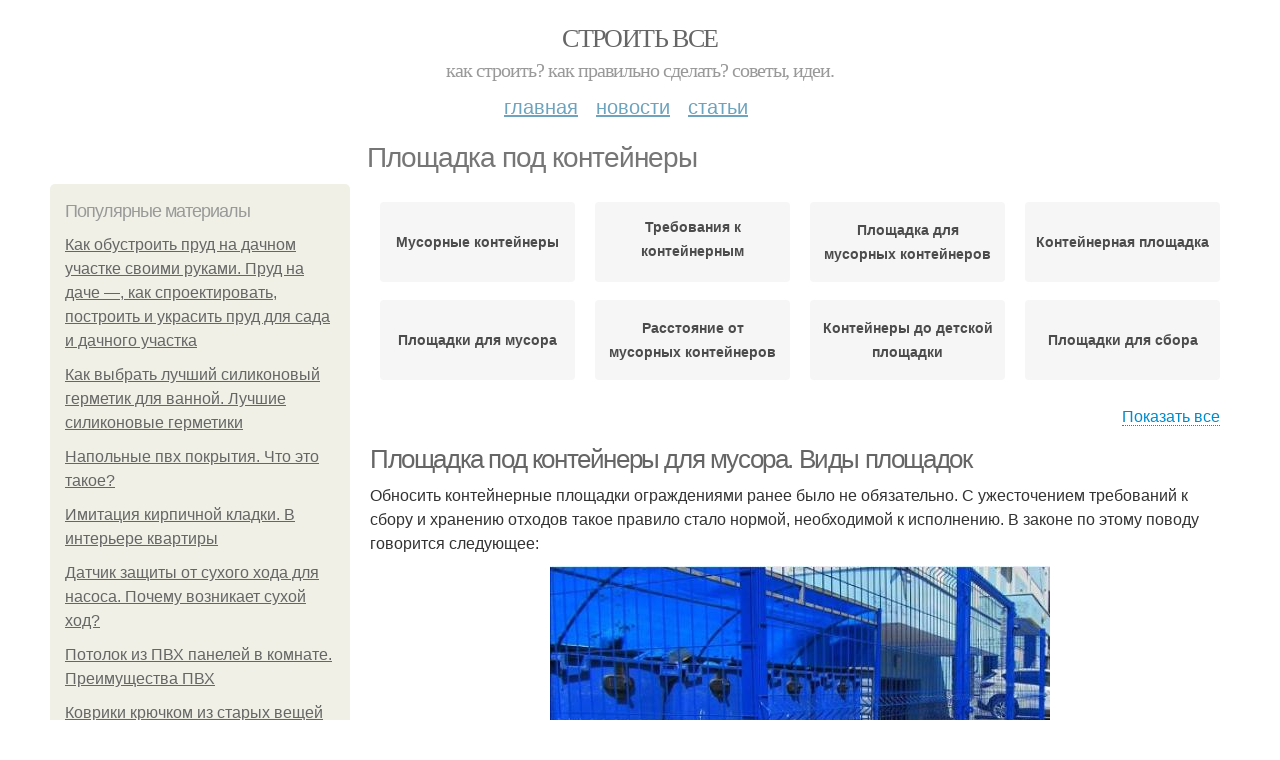

--- FILE ---
content_type: text/html; charset=utf-8
request_url: https://stroyvsepodryad.info/ploshchadka-pod-konteynery
body_size: 16520
content:
<!DOCTYPE html PUBLIC "-//W3C//DTD XHTML+RDFa 1.0//EN"
  "http://www.w3.org/MarkUp/DTD/xhtml-rdfa-1.dtd">
<html xmlns="http://www.w3.org/1999/xhtml" xml:lang="ru" version="XHTML+RDFa 1.0" dir="ltr"
  xmlns:content="http://purl.org/rss/1.0/modules/content/"
  xmlns:dc="http://purl.org/dc/terms/"
  xmlns:foaf="http://xmlns.com/foaf/0.1/"
  xmlns:og="http://ogp.me/ns#"
  xmlns:rdfs="http://www.w3.org/2000/01/rdf-schema#"
  xmlns:sioc="http://rdfs.org/sioc/ns#"
  xmlns:sioct="http://rdfs.org/sioc/types#"
  xmlns:skos="http://www.w3.org/2004/02/skos/core#"
  xmlns:xsd="http://www.w3.org/2001/XMLSchema#">
<head profile="http://www.w3.org/1999/xhtml/vocab">
  <meta http-equiv="Content-Type" content="text/html; charset=utf-8" />
<meta name="Generator" content="Drupal 7 (http://drupal.org)" />
<link rel="alternate" type="application/rss+xml" title="RSS - Площадка под контейнеры" href="https://stroyvsepodryad.info/taxonomy/term/6895/feed" />
<link rel="canonical" href="/ploshchadka-pod-konteynery" />
<link rel="shortlink" href="/taxonomy/term/6895" />
<meta property="description" content="Площадка под контейнеры. Площадка под контейнеры для мусора. Виды площадок" />
<meta about="/ploshchadka-pod-konteynery" typeof="skos:Concept" property="rdfs:label skos:prefLabel" content="Площадка под контейнеры" />
<meta name="viewport" content="width=device-width, initial-scale=1, maximum-scale=1, minimum-scale=1, user-scalable=no" />
  <title>Площадка под контейнеры | Строить все</title>
    
  <link type="text/css" rel="stylesheet" href="https://stroyvsepodryad.info/sites/default/files/css/css_pbm0lsQQJ7A7WCCIMgxLho6mI_kBNgznNUWmTWcnfoE.css" media="all" />
<link type="text/css" rel="stylesheet" href="https://stroyvsepodryad.info/sites/default/files/css/css_uGbAYUquy_hLL8-4YI1pUCShW2j1u-tewieW2F4S-ks.css" media="all" />
<link type="text/css" rel="stylesheet" href="https://stroyvsepodryad.info/sites/default/files/css/css_AK7pOwvoGKo7KAdPeyO7vi8lk2hYd9Tl8Rg7d_fs8bA.css" media="all" />
<link type="text/css" rel="stylesheet" href="https://stroyvsepodryad.info/sites/default/files/css/css_GnSJnJwZpw5x8LPEvbMVTFYD0dbqyST8I0Lgjf3XhEQ.css" media="all" />

<!--[if (lt IE 9)&(!IEMobile)]>
<link type="text/css" rel="stylesheet" href="https://stroyvsepodryad.info/sites/default/files/css/css_Y9H6ZgM8S7Ph_p29B_KBaxq9EQqC8xn0-GAMjkgcgSA.css" media="all" />
<![endif]-->

<!--[if gte IE 9]><!-->
<link type="text/css" rel="stylesheet" href="https://stroyvsepodryad.info/sites/default/files/css/css_Qrfa32N2WsVZ27_5JZfEfrFlTHWWyJ9kmqxW78UW0AQ.css" media="all" />
<!--<![endif]-->
  
        
      
      
      
        
      
    
    
    
      
  
</head>
<body class="html not-front not-logged-in page-taxonomy page-taxonomy-term page-taxonomy-term- page-taxonomy-term-6895 context-ploshchadka-pod-konteynery" itemscope itemtype="http://schema.org/WebPage">
  <div id="fb-root"></div>
    <div class="page clearfix" id="page">
      <header id="section-header" class="section section-header">
  <div id="zone-user-wrapper" class="zone-wrapper zone-user-wrapper clearfix">  
  <div id="zone-user" class="zone zone-user clearfix container-12">
    <div class="grid-8 region region-user-first" id="region-user-first">
  <div class="region-inner region-user-first-inner">
    <div class="block block-block block-2 block-block-2 odd block-without-title" id="block-block-2">
  <div class="block-inner clearfix">
                
    <div class="content clearfix">
      <!-- Yandex.Metrika counter -->
<script type="text/javascript" >
   (function(m,e,t,r,i,k,a){m[i]=m[i]||function(){(m[i].a=m[i].a||[]).push(arguments)};
   m[i].l=1*new Date();k=e.createElement(t),a=e.getElementsByTagName(t)[0],k.async=1,k.src=r,a.parentNode.insertBefore(k,a)})
   (window, document, "script", "https://cdn.jsdelivr.net/npm/yandex-metrica-watch/tag.js", "ym");

   ym(85483057, "init", {
        clickmap:true,
        trackLinks:true,
        accurateTrackBounce:true
   });
</script>
<noscript><div><img src="https://mc.yandex.ru/watch/85483057" style="position:absolute; left:-9999px;" alt="" /></div></noscript>
<!-- /Yandex.Metrika counter -->    </div>
  </div>
</div>  </div>
</div>  </div>
</div><div id="zone-branding-wrapper" class="zone-wrapper zone-branding-wrapper clearfix">  
  <div id="zone-branding" class="zone zone-branding clearfix container-12">
    <div class="grid-12 region region-branding" id="region-branding">
  <div class="region-inner region-branding-inner">
        <div class="branding-data clearfix">
                        <hgroup class="site-name-slogan">        
                                <h2 class="site-name"><a href="/" title="Главная">Строить все</a></h2>
                                        <h6 class="site-slogan">Как строить? Как правильно сделать? Советы, идеи.</h6>
              </hgroup>
          </div>
          </div>
</div>  </div>
</div><div id="zone-menu-wrapper" class="zone-wrapper zone-menu-wrapper clearfix">  
  <div id="zone-menu" class="zone zone-menu clearfix container-12">
    <div class="grid-12 region region-menu" id="region-menu">
  <div class="region-inner region-menu-inner">
        <nav class="navigation">
      <h2 class="element-invisible">Main menu</h2><ul id="main-menu" class="links inline clearfix main-menu"><li class="menu-668 first"><a href="/">Главная</a></li><li class="menu-669"><a href="/novosti">Новости</a></li><li class="menu-670 last"><a href="/stati">Статьи</a></li></ul>          </nav>
          </div>
</div>
  </div>
</div></header>    
      <section id="section-content" class="section section-content">
  <div id="zone-content-wrapper" class="zone-wrapper zone-content-wrapper clearfix">  
  <div id="zone-content" class="zone zone-content clearfix container-12">    
          <div id="breadcrumb" class="grid-12" itemscope itemtype="https://schema.org/BreadcrumbList" ><span itemprop="itemListElement" itemscope itemtype="https://schema.org/ListItem"><a href="/" itemprop="item"><span itemprop="name">Главная</span>
            <meta itemprop="position" content="1" /></a></span> » <span itemprop="itemListElement" itemscope itemtype="https://schema.org/ListItem"><span itemprop="item"><span itemprop="name">Площадка под контейнеры</span>
            <meta itemprop="position" content="2" /></span></span></div>
        
          
        <h1 class="title" id="page-title">Площадка под контейнеры</h1>
          
    <aside class="grid-3 region region-sidebar-first" id="region-sidebar-first">
  <div class="region-inner region-sidebar-first-inner">
    <section class="block block-mainsitesettings block-mainsitesettings-popular block-mainsitesettings-mainsitesettings-popular odd" id="block-mainsitesettings-mainsitesettings-popular">
  <div class="block-inner clearfix">
              <h2 class="block-title">Популярные материалы</h2>
            
    <div class="content clearfix">
      <div class="item-list"><h3>Today's:</h3><ul><li class="first"><a href="/stati/kak-obustroit-prud-na-dachnom-uchastke-svoimi-rukami-prud-na-dache-kak-sproektirovat-postroit">Как обустроить пруд на дачном участке своими руками. Пруд на даче —, как спроектировать, построить и украсить пруд для сада и дачного участка</a></li><li><a href="/novosti/kak-vybrat-luchshiy-silikonovyy-germetik-dlya-vannoy-luchshie-silikonovye-germetiki">Как выбрать лучший силиконовый герметик для ванной. Лучшие силиконовые герметики</a></li><li><a href="/stati/napolnye-pvh-pokrytiya-chto-eto-takoe">Напольные пвх покрытия. Что это такое?</a></li><li><a href="/stati/imitaciya-kirpichnoy-kladki-v-interere-kvartiry">Имитация кирпичной кладки. В интерьере квартиры</a></li><li><a href="/novosti/datchik-zashchity-ot-suhogo-hoda-dlya-nasosa-pochemu-voznikaet-suhoy-hod">Датчик защиты от сухого хода для насоса. Почему возникает сухой ход?</a></li><li><a href="/novosti/potolok-iz-pvh-paneley-v-komnate-preimushchestva-pvh">Потолок из ПВХ панелей в комнате. Преимущества ПВХ</a></li><li class="last"><a href="/stati/kovriki-kryuchkom-iz-staryh-veshchey-dlya-nachinayushchih-poshagovaya-instrukciya-12">Коврики крючком из старых вещей для начинающих пошаговая инструкция. 12 необычных идей, как сделать коврики из старых вещей</a></li></ul></div><br />    </div>
  </div>
</section>  </div>
</aside><div class="grid-9 region region-content" id="region-content">
  <div class="region-inner region-content-inner">
    <a id="main-content"></a>
    
                <div class="block block-system block-main block-system-main odd block-without-title" id="block-system-main">
  <div class="block-inner clearfix">
                
    <div class="content clearfix">
      <div id="related_terms"><ul class="related_terms_ul"><li class="related_term_item"><a href="/musornye-konteynery">Мусорные контейнеры</a></li><li class="related_term_item"><a href="/trebovaniya-k-konteynernym-ploshchadkam">Требования к контейнерным площадкам</a></li><li class="related_term_item"><a href="/ploshchadka-dlya-musornyh-konteynerov">Площадка для мусорных контейнеров</a></li><li class="related_term_item"><a href="/konteynernaya-ploshchadka">Контейнерная площадка</a></li><li class="related_term_item"><a href="/ploshchadki-dlya-musora">Площадки для мусора</a></li><li class="related_term_item"><a href="/rasstoyanie-ot-musornyh-konteynerov">Расстояние от мусорных контейнеров</a></li><li class="related_term_item"><a href="/konteynery-do-detskoy-ploshchadki">Контейнеры до детской площадки</a></li><li class="related_term_item"><a href="/ploshchadki-dlya-sbora">Площадки для сбора</a></li><li class="related_term_item"><a href="/betonnaya-ploshchadka">Бетонная площадка</a></li><li class="related_term_item"><a href="/ploshchadka-pod-musornye-konteynery">Площадка под мусорные контейнеры</a></li><li class="related_term_item"><a href="/ploshchadka-dlya-musora">Площадка для мусора</a></li><li class="related_term_item"><a href="/konteynernye-ploshchadki">Контейнерные площадки</a></li></ul><div class="navi">
                            <span class="open" style="display: inline;">Показать все</span>
                            <span class="close" style="display: none;">Свернуть</span>
                        </div></div><div class="term-listing-heading"><div id="taxonomy-term-6895" class="taxonomy-term vocabulary-sub-categorys">

  
  <div class="content">
      </div>

</div>
</div><div about="/novosti/ploshchadka-pod-konteynery-dlya-musora-vidy-ploshchadok" typeof="sioc:Item foaf:Document" class="node node-content node-promoted node-teaser node-published node-not-sticky author-root odd clearfix" id="node-content-6371">
          <div>
    <div class="article-created">01.05.2022 в 12:17</div>
    <h2 property="dc:title" datatype="" class="node-title"><a href="/novosti/ploshchadka-pod-konteynery-dlya-musora-vidy-ploshchadok" title="Площадка под контейнеры для мусора. Виды площадок">Площадка под контейнеры для мусора. Виды площадок</a></h2>
  </div>
        
  
  <div class="content clearfix">
    <div class="field field-name-body field-type-text-with-summary field-label-hidden"><div class="field-items"><div class="field-item even" property="content:encoded"><p>Обносить контейнерные площадки ограждениями ранее было не обязательно. С ужесточением требований к сбору и хранению отходов такое правило стало нормой, необходимой к исполнению. В законе по этому поводу говорится следующее:</p><a href="/novosti/ploshchadka-pod-konteynery-dlya-musora-vidy-ploshchadok" title="Площадка под контейнеры для мусора. Виды площадок" ><img src="https://stroyvsepodryad.info/sites/default/files/i/stroyvsepodryad.info/12022/0-5/272d9b6bb1f1.jpg"></a></div></div></div>  </div>
  
  <div class="clearfix">
                <div class="links node-links clearfix"><ul class="links inline"><li class="node-readmore first last"><a href="/novosti/ploshchadka-pod-konteynery-dlya-musora-vidy-ploshchadok" rel="tag" title="Площадка под контейнеры для мусора. Виды площадок">Читать дальше →</a></li></ul></div>
          
      
        
  
    
  </div>
</div>




<div id="related_nodes_title">Вас может заинтересовать</div><div about="/novosti/ploshchadka-dlya-konteynerov-tbo-trebovaniya-sanpin-k-konteynernym-ploshchadkam-dlya-musora" typeof="sioc:Item foaf:Document" class="node node-content node-promoted node-teaser node-published node-not-sticky author-root even clearfix" id="node-content-6658">
          <div>
    <div class="article-created">10.11.2022 в 17:04</div>
    <h2 property="dc:title" datatype="" class="node-title"><a href="/novosti/ploshchadka-dlya-konteynerov-tbo-trebovaniya-sanpin-k-konteynernym-ploshchadkam-dlya-musora" title="Площадка для контейнеров ТБО. Требования СанПиН к контейнерным площадкам для мусора">Площадка для контейнеров ТБО. Требования СанПиН к контейнерным площадкам для мусора</a></h2>
  </div>
        
  
  <div class="content clearfix">
    <div class="field field-name-body field-type-text-with-summary field-label-hidden"><div class="field-items"><div class="field-item even" property="content:encoded"><p>Согласно актам СанПиН утвержден ряд правил, которые выполняют при обустройстве нового участка для сбора отходов.</p><p>В них входят следующие положения:</p><a href="/novosti/ploshchadka-dlya-konteynerov-tbo-trebovaniya-sanpin-k-konteynernym-ploshchadkam-dlya-musora" title="Площадка для контейнеров ТБО. Требования СанПиН к контейнерным площадкам для мусора" ><img src="https://stroyvsepodryad.info/sites/default/files/i/stroyvsepodryad.info/31322/4-11/e6f4603b8390.jpg" alt="Площадка для контейнеров ТБО. Требования СанПиН к контейнерным площадкам для мусора"></a></div></div></div>  </div>
  
  <div class="clearfix">
                <div class="links node-links clearfix"><ul class="links inline"><li class="node-readmore first last"><a href="/novosti/ploshchadka-dlya-konteynerov-tbo-trebovaniya-sanpin-k-konteynernym-ploshchadkam-dlya-musora" rel="tag" title="Площадка для контейнеров ТБО. Требования СанПиН к контейнерным площадкам для мусора">Читать дальше →</a></li></ul></div>
          
      
        
  
    
  </div>
</div>




<div about="/novosti/konteynery-dlya-tko-vidy-i-tipy-musornyh-konteynerov-v-rossii" typeof="sioc:Item foaf:Document" class="node node-content node-promoted node-teaser node-published node-not-sticky author-root odd clearfix" id="node-content-6628">
          <div>
    <div class="article-created">09.10.2022 в 11:15</div>
    <h2 property="dc:title" datatype="" class="node-title"><a href="/novosti/konteynery-dlya-tko-vidy-i-tipy-musornyh-konteynerov-v-rossii" title="Контейнеры для тко. Виды и типы мусорных контейнеров в России">Контейнеры для тко. Виды и типы мусорных контейнеров в России</a></h2>
  </div>
        
  
  <div class="content clearfix">
    <div class="field field-name-body field-type-text-with-summary field-label-hidden"><div class="field-items"><div class="field-item even" property="content:encoded"><p>В России используется несколько видов мусорных контейнеров для твердых коммунальных отходов (ТКО). Контейнеры различаются между собой по объему, по цвету, по конструкции и предназначению. Каждый вид баков для мусора выполняет определенную функцию.</p> Классификация мусорных контейнеров <p>Все использующиеся в России виды контейнеров для мусора можно классифицировать по характерным признакам. Классификация позволяет лучше понимать, для каких отходов предназначены конкретные мусорные баки и в каких местах они должны устанавливаться.</p> Классификация по объему емкостей <p>Объем контейнера – первый признак, по которому баки делятся на несколько групп.</p><a href="/novosti/konteynery-dlya-tko-vidy-i-tipy-musornyh-konteynerov-v-rossii" title="Контейнеры для тко. Виды и типы мусорных контейнеров в России" ><img src="https://stroyvsepodryad.info/sites/default/files/i/stroyvsepodryad.info/28122/0-10/30fc9351d00d.jpg" alt="Контейнеры для тко. Виды и типы мусорных контейнеров в России"></a></div></div></div>  </div>
  
  <div class="clearfix">
                <div class="links node-links clearfix"><ul class="links inline"><li class="node-readmore first last"><a href="/novosti/konteynery-dlya-tko-vidy-i-tipy-musornyh-konteynerov-v-rossii" rel="tag" title="Контейнеры для тко. Виды и типы мусорных контейнеров в России">Читать дальше →</a></li></ul></div>
          
      
        
  
    
  </div>
</div>




<div about="/stati/ploshchadka-pod-musornye-konteynery-obustroystvo-konteynernoy-ploshchadki-dlya-sbora-musora" typeof="sioc:Item foaf:Document" class="node node-content node-promoted node-teaser node-published node-not-sticky author-root even clearfix" id="node-content-6602">
          <div>
    <div class="article-created">23.09.2022 в 07:00</div>
    <h2 property="dc:title" datatype="" class="node-title"><a href="/stati/ploshchadka-pod-musornye-konteynery-obustroystvo-konteynernoy-ploshchadki-dlya-sbora-musora" title="Площадка под мусорные контейнеры. Обустройство контейнерной площадки для сбора мусора">Площадка под мусорные контейнеры. Обустройство контейнерной площадки для сбора мусора</a></h2>
  </div>
        
  
  <div class="content clearfix">
    <div class="field field-name-body field-type-text-with-summary field-label-hidden"><div class="field-items"><div class="field-item even" property="content:encoded"><p>В действительности требования к контейнерным площадкам для мусора
обновились в 2019 году. Одновременно с этим всем управляющим компаниям (УК),
жилищным кооперативам (ЖК) и товариществам собственников жилья (ТСЖ) нужно было
их осмотреть и привести в соответствие с новыми изменениями.</p><p>Для многоквартирных домов правила установки мусорных контейнеров возле жилых домов указаны в двух Санитарных правилах и нормах: 42-128-4690-88 и 2.1.2.2645-10 . В частности, они регламентируют следующее:</p><a href="/stati/ploshchadka-pod-musornye-konteynery-obustroystvo-konteynernoy-ploshchadki-dlya-sbora-musora" title="Площадка под мусорные контейнеры. Обустройство контейнерной площадки для сбора мусора" ><img src="https://stroyvsepodryad.info/sites/default/files/i/stroyvsepodryad.info/26522/5-9/7f05184f4711.jpg" alt="Площадка для мусорных контейнеров размеры. Санитарные требования к контейнерным площадкам для мусора"></a></div></div></div>  </div>
  
  <div class="clearfix">
                <div class="links node-links clearfix"><ul class="links inline"><li class="node-readmore first last"><a href="/stati/ploshchadka-pod-musornye-konteynery-obustroystvo-konteynernoy-ploshchadki-dlya-sbora-musora" rel="tag" title="Площадка под мусорные контейнеры. Обустройство контейнерной площадки для сбора мусора">Читать дальше →</a></li></ul></div>
          
      
        
  
    
  </div>
</div>




<div about="/stati/parkovka-na-dache-svoimi-rukami-kak-sdelat-parkovku-dlya-mashiny-na-dache-vozmozhnye-varianty" typeof="sioc:Item foaf:Document" class="node node-content node-promoted node-teaser node-published node-not-sticky author-root odd clearfix" id="node-content-6494">
          <div>
    <div class="article-created">16.07.2022 в 16:11</div>
    <h2 property="dc:title" datatype="" class="node-title"><a href="/stati/parkovka-na-dache-svoimi-rukami-kak-sdelat-parkovku-dlya-mashiny-na-dache-vozmozhnye-varianty" title="Парковка на даче своими руками. Как сделать парковку для машины на даче: возможные варианты">Парковка на даче своими руками. Как сделать парковку для машины на даче: возможные варианты</a></h2>
  </div>
        
  
  <div class="content clearfix">
    <div class="field field-name-body field-type-text-with-summary field-label-hidden"><div class="field-items"><div class="field-item even" property="content:encoded"><p>Парковка на приусадебном участке должна отвечать определенным требованиям. Она обеспечивает ровное покрытие, сухость, отсутствие грязи, а также должна быть прочной и долговечной, ведь масса автомобиля может составлять более тонны, а машин на площадке может быть несколько. Также при обустройстве парковки для машины на даче своими руками важно, чтобы процесс был достаточно прост, а материалы — доступны.</p><p>Есть разные способы обустроить парковку на даче своими руками. У каждого из них есть свои плюсы и минусы.</p>Газон<p>Можно просто засеять участок под парковку газонной смесью. Уход в этом случае сводится только к стрижке газона. Во время дождей такая площадка не раскиснет.</p><p>Но у газона под парковку немало минусов:</p><a href="/stati/parkovka-na-dache-svoimi-rukami-kak-sdelat-parkovku-dlya-mashiny-na-dache-vozmozhnye-varianty" title="Парковка на даче своими руками. Как сделать парковку для машины на даче: возможные варианты" ><img src="https://stroyvsepodryad.info/sites/default/files/i/stroyvsepodryad.info/19622/6-7/c3cb2660b7fe.jpg"></a></div></div></div>  </div>
  
  <div class="clearfix">
                <div class="links node-links clearfix"><ul class="links inline"><li class="node-readmore first last"><a href="/stati/parkovka-na-dache-svoimi-rukami-kak-sdelat-parkovku-dlya-mashiny-na-dache-vozmozhnye-varianty" rel="tag" title="Парковка на даче своими руками. Как сделать парковку для машины на даче: возможные варианты">Читать дальше →</a></li></ul></div>
          
      
        
  
    
  </div>
</div>




<div about="/stati/ustroystvo-konteynernoy-ploshchadki-dlya-musora-arhitekturnye-trebovaniya-k-konteynernym" typeof="sioc:Item foaf:Document" class="node node-content node-promoted node-teaser node-published node-not-sticky author-root even clearfix" id="node-content-6417">
          <div>
    <div class="article-created">31.05.2022 в 21:23</div>
    <h2 property="dc:title" datatype="" class="node-title"><a href="/stati/ustroystvo-konteynernoy-ploshchadki-dlya-musora-arhitekturnye-trebovaniya-k-konteynernym" title="Устройство контейнерной площадки для мусора. Архитектурные требования к контейнерным площадкам для мусора">Устройство контейнерной площадки для мусора. Архитектурные требования к контейнерным площадкам для мусора</a></h2>
  </div>
        
  
  <div class="content clearfix">
    <div class="field field-name-body field-type-text-with-summary field-label-hidden"><div class="field-items"><div class="field-item even" property="content:encoded"><p><a href="/stati/ustroystvo-konteynernoy-ploshchadki-dlya-musora-arhitekturnye-trebovaniya-k-konteynernym" title="Устройство контейнерной площадки для мусора. Архитектурные требования к контейнерным площадкам для мусора" ><img src="https://stroyvsepodryad.info/sites/default/files/i/stroyvsepodryad.info/15022/2-5/a538524d0ab8.jpg" alt="Устройство контейнерной площадки для мусора. Архитектурные требования к контейнерным площадкам для мусора"></a></p><p>Сразу надо подчеркнуть, что обязательных требований не существует. Все разработанные архитектурные решения носят рекомендательный характер. Это в частности касается "Альбома площадок под контейнеры для сбора бытовых отходов", разработанные Уральским научно-исследовательским институтом Академии коммунального хозяйства в 1977 году, а также альбома "Площадки для мультилифтов и контейнеров с пищевыми отходами и бытовым мусором" , разработанные Институтом ЛЕНЖИЛПРОЕКТ в 1984 году.</p></div></div></div>  </div>
  
  <div class="clearfix">
                <div class="links node-links clearfix"><ul class="links inline"><li class="node-readmore first last"><a href="/stati/ustroystvo-konteynernoy-ploshchadki-dlya-musora-arhitekturnye-trebovaniya-k-konteynernym" rel="tag" title="Устройство контейнерной площадки для мусора. Архитектурные требования к контейнерным площадкам для мусора">Читать дальше →</a></li></ul></div>
          
      
        
  
    
  </div>
</div>




<div about="/novosti/konteynernye-ploshchadki-dlya-musora-avtorskiy-kollektiv-popovichenko-veronika-aleksandrovna" typeof="sioc:Item foaf:Document" class="node node-content node-promoted node-teaser node-published node-not-sticky author-root odd clearfix" id="node-content-6292">
          <div>
    <div class="article-created">21.03.2022 в 05:10</div>
    <h2 property="dc:title" datatype="" class="node-title"><a href="/novosti/konteynernye-ploshchadki-dlya-musora-avtorskiy-kollektiv-popovichenko-veronika-aleksandrovna" title="Контейнерные площадки для мусора. авторский коллектив: Поповиченко Вероника Александровна, Михайлова Елизавета Викторовна">Контейнерные площадки для мусора. авторский коллектив: Поповиченко Вероника Александровна, Михайлова Елизавета Викторовна</a></h2>
  </div>
        
  
  <div class="content clearfix">
    <div class="field field-name-body field-type-text-with-summary field-label-hidden"><div class="field-items"><div class="field-item even" property="content:encoded"><p> </p><p> </p><p> </p><p>Из пояснительной записки к проекту </p><p> </p><p>Сортировка и переработка мусора — это одна из главных проблем на сегодняшний день в российской действительности. Несмотря на появляющиеся заводы по переработке вторсырья, вопрос сбора и сортировки мусора остается открытым. Недостаточное количество пунктов сбора — является одной из основных причин, по которой индустрия переработки мусора не имеет достаточные темпы развития. Принимая участие в дизайн-проекте, мы хотели бы принести небольшой вклад в развитие экологического направления в нашей стране.</p><p> </p><a href="/novosti/konteynernye-ploshchadki-dlya-musora-avtorskiy-kollektiv-popovichenko-veronika-aleksandrovna" title="Контейнерные площадки для мусора. авторский коллектив: Поповиченко Вероника Александровна, Михайлова Елизавета Викторовна" ><img src="https://stroyvsepodryad.info/sites/default/files/i/stroyvsepodryad.info/7922/1-3/b3fbfd0545b5.jpg" alt="Контейнерная площадка для ТБО требования. Санитарные требования к контейнерным площадкам для мусора"></a></div></div></div>  </div>
  
  <div class="clearfix">
                <div class="links node-links clearfix"><ul class="links inline"><li class="node-readmore first last"><a href="/novosti/konteynernye-ploshchadki-dlya-musora-avtorskiy-kollektiv-popovichenko-veronika-aleksandrovna" rel="tag" title="Контейнерные площадки для мусора. авторский коллектив: Поповиченко Вероника Александровна, Михайлова Елизавета Викторовна">Читать дальше →</a></li></ul></div>
          
      
        
  
    
  </div>
</div>




<div about="/novosti/ploshchadki-dlya-sbora-musora-trebovaniya-k-soderzhaniyu-konteynernyh-ploshchadok-dlya" typeof="sioc:Item foaf:Document" class="node node-content node-promoted node-teaser node-published node-not-sticky author-root even clearfix" id="node-content-5976">
          <div>
    <div class="article-created">12.11.2021 в 23:27</div>
    <h2 property="dc:title" datatype="" class="node-title"><a href="/novosti/ploshchadki-dlya-sbora-musora-trebovaniya-k-soderzhaniyu-konteynernyh-ploshchadok-dlya" title="Площадки для сбора мусора. Требования к содержанию контейнерных площадок для мусора">Площадки для сбора мусора. Требования к содержанию контейнерных площадок для мусора</a></h2>
  </div>
        
  
  <div class="content clearfix">
    <div class="field field-name-body field-type-text-with-summary field-label-hidden"><div class="field-items"><div class="field-item even" property="content:encoded"><p>В соответствии с пунктами 3.7.1, 3.7.4 Постановления Госстроя Российской Федерации от 27.09.2003 № 170 "Об утверждении Правил и норм технической эксплуатации жилищного фонда" организации по обслуживанию жилищного фонда обязаны обеспечивать:</p><a href="/novosti/ploshchadki-dlya-sbora-musora-trebovaniya-k-soderzhaniyu-konteynernyh-ploshchadok-dlya" title="Площадки для сбора мусора. Требования к содержанию контейнерных площадок для мусора" ><img src="https://stroyvsepodryad.info/sites/default/files/i/stroyvsepodryad.info/31521/5-11/39e6c67e2f49.jpg"></a></div></div></div>  </div>
  
  <div class="clearfix">
                <div class="links node-links clearfix"><ul class="links inline"><li class="node-readmore first last"><a href="/novosti/ploshchadki-dlya-sbora-musora-trebovaniya-k-soderzhaniyu-konteynernyh-ploshchadok-dlya" rel="tag" title="Площадки для сбора мусора. Требования к содержанию контейнерных площадок для мусора">Читать дальше →</a></li></ul></div>
          
      
        
  
    
  </div>
</div>




<div about="/stati/raspolozhenie-musornyh-konteynerov-trebovaniya-k-organizacii-musornyh-ploshchadok" typeof="sioc:Item foaf:Document" class="node node-content node-promoted node-teaser node-published node-not-sticky author-root odd clearfix" id="node-content-5863">
          <div>
    <div class="article-created">05.11.2021 в 21:32</div>
    <h2 property="dc:title" datatype="" class="node-title"><a href="/stati/raspolozhenie-musornyh-konteynerov-trebovaniya-k-organizacii-musornyh-ploshchadok" title="Расположение мусорных контейнеров. Требования к организации мусорных площадок">Расположение мусорных контейнеров. Требования к организации мусорных площадок</a></h2>
  </div>
        
  
  <div class="content clearfix">
    <div class="field field-name-body field-type-text-with-summary field-label-hidden"><div class="field-items"><div class="field-item even" property="content:encoded"><p><a href="/stati/raspolozhenie-musornyh-konteynerov-trebovaniya-k-organizacii-musornyh-ploshchadok" title="Расположение мусорных контейнеров. Требования к организации мусорных площадок" ><img src="https://stroyvsepodryad.info/sites/default/files/i/stroyvsepodryad.info/30821/5-11/4e5ebcb014c7.jpg" alt="Расположение мусорных контейнеров. Требования к организации мусорных площадок"></a>Исходя из санитарных норм, помойка с баками для сбора ТБО не может располагаться дальше, чем на 100-метровом расстоянии от места массовой застройки. Жильцам попросту неудобно колесить долго в поисках мусорной урны.</p><p>Внимание: В документе можно найти информацию не только о требующейся дистанции, а также правила расположения, организации специальных площадок. Здесь же рассказывается о частоте опорожнения контейнеров, независимо от типа мусора</p></div></div></div>  </div>
  
  <div class="clearfix">
                <div class="links node-links clearfix"><ul class="links inline"><li class="node-readmore first last"><a href="/stati/raspolozhenie-musornyh-konteynerov-trebovaniya-k-organizacii-musornyh-ploshchadok" rel="tag" title="Расположение мусорных контейнеров. Требования к организации мусорных площадок">Читать дальше →</a></li></ul></div>
          
      
        
  
    
  </div>
</div>




<div about="/stati/razmeshchenie-konteynernyh-ploshchadok-dlya-sbora-tbo-municipalitet-soglasuet-razmeshchenie" typeof="sioc:Item foaf:Document" class="node node-content node-promoted node-teaser node-published node-not-sticky author-root even clearfix" id="node-content-5730">
          <div>
    <div class="article-created">28.10.2021 в 16:04</div>
    <h2 property="dc:title" datatype="" class="node-title"><a href="/stati/razmeshchenie-konteynernyh-ploshchadok-dlya-sbora-tbo-municipalitet-soglasuet-razmeshchenie" title="Размещение контейнерных площадок для сбора тбо. Муниципалитет согласует размещение мест сбора мусора">Размещение контейнерных площадок для сбора тбо. Муниципалитет согласует размещение мест сбора мусора</a></h2>
  </div>
        
  
  <div class="content clearfix">
    <div class="field field-name-body field-type-text-with-summary field-label-hidden"><div class="field-items"><div class="field-item even" property="content:encoded"><p>Схема создания контейнерной площадки для сбора мусора зависит от того, кому принадлежит место, предназначенное для её размещения.</p><p>Если собственник земельного участка – муниципалитет, то орган МСУ сам создаёт на этом месте контейнерную площадку. Делается это в соответствии с правилами благоустройства территории и с требованиями Федерального закона от 30.03.1999 № 52-ФЗ «О санитарно-эпидемиологическом благополучии населения».</p><p>Иная процедура предусмотрена для случаев, когда земля под контейнерной площадкой принадлежит частному лицу или организации. Например, территория включена в состав общего имущества многоквартирного дома. В таком случае управляющая домом организация, ТСЖ, ЖСК должны обратиться в орган МСУ с письменной заявкой на создание места для сбора ТКО.</p><a href="/stati/razmeshchenie-konteynernyh-ploshchadok-dlya-sbora-tbo-municipalitet-soglasuet-razmeshchenie" title="Размещение контейнерных площадок для сбора тбо. Муниципалитет согласует размещение мест сбора мусора" ><img src="https://stroyvsepodryad.info/sites/default/files/i/stroyvsepodryad.info/30021/4-10/e73b30aea2cc.jpg" alt="Какой мусор должен вывозить региональный оператор. Кто теперь может не платить за вывоз мусора: новые решения суда"></a></div></div></div>  </div>
  
  <div class="clearfix">
                <div class="links node-links clearfix"><ul class="links inline"><li class="node-readmore first last"><a href="/stati/razmeshchenie-konteynernyh-ploshchadok-dlya-sbora-tbo-municipalitet-soglasuet-razmeshchenie" rel="tag" title="Размещение контейнерных площадок для сбора тбо. Муниципалитет согласует размещение мест сбора мусора">Читать дальше →</a></li></ul></div>
          
      
        
  
    
  </div>
</div>




<div about="/stati/parkovka-svoimi-rukami-na-dache-dlya-avto-vybor-mesta" typeof="sioc:Item foaf:Document" class="node node-content node-promoted node-teaser node-published node-not-sticky author-root odd clearfix" id="node-content-5715">
          <div>
    <div class="article-created">27.10.2021 в 16:19</div>
    <h2 property="dc:title" datatype="" class="node-title"><a href="/stati/parkovka-svoimi-rukami-na-dache-dlya-avto-vybor-mesta" title="Парковка своими руками на даче для авто. Выбор места">Парковка своими руками на даче для авто. Выбор места</a></h2>
  </div>
        
  
  <div class="content clearfix">
    <div class="field field-name-body field-type-text-with-summary field-label-hidden"><div class="field-items"><div class="field-item even" property="content:encoded"><p>Соорудить на даче парковку своими руками может каждый. Тут главное желание, немного терпения, время и грамотный подход к каждому этапу.</p><p>Как показывает практика и опыт дачников, правильное обустройство стоянки для своего автомобиля на даче начинается именно с выбора подходящего места. На этот счёт можно дать несколько полезных советов.</p><a href="/stati/parkovka-svoimi-rukami-na-dache-dlya-avto-vybor-mesta" title="Парковка своими руками на даче для авто. Выбор места" ><img src="https://stroyvsepodryad.info/sites/default/files/i/stroyvsepodryad.info/29921/3-10/73e500652ef2.jpg"></a></div></div></div>  </div>
  
  <div class="clearfix">
                <div class="links node-links clearfix"><ul class="links inline"><li class="node-readmore first last"><a href="/stati/parkovka-svoimi-rukami-na-dache-dlya-avto-vybor-mesta" rel="tag" title="Парковка своими руками на даче для авто. Выбор места">Читать дальше →</a></li></ul></div>
          
      
        
  
    
  </div>
</div>




<div about="/stati/konteynernaya-ploshchadka-dlya-musora-organizaciya-konteynernyh-ploshchadok" typeof="sioc:Item foaf:Document" class="node node-content node-promoted node-teaser node-published node-not-sticky author-root even clearfix" id="node-content-5626">
          <div>
    <div class="article-created">20.10.2021 в 00:32</div>
    <h2 property="dc:title" datatype="" class="node-title"><a href="/stati/konteynernaya-ploshchadka-dlya-musora-organizaciya-konteynernyh-ploshchadok" title="Контейнерная площадка для мусора. Организация контейнерных площадок">Контейнерная площадка для мусора. Организация контейнерных площадок</a></h2>
  </div>
        
  
  <div class="content clearfix">
    <div class="field field-name-body field-type-text-with-summary field-label-hidden"><div class="field-items"><div class="field-item even" property="content:encoded"><p>Площадки для мусорных контейнеров организуют согласно требованиям СанПиН 42−128−4690−88. Они должны соответствовать следующим требованиям :</p>иметь расположение, удобное для жильцов и транспорта, вывозящего мусор;быть изолированными от жилой зоны;регулярно обслуживаться;быть практичными и удобными в использовании.<p>Из этого </p><p>Этим требованиям должны соответствовать не только площадки возле жилых домов, но и те, что оборудованы на обособленных территориях, в дачных кооперативах, в местах отдыха. Правильно организованное место для отходов выглядит следующим образом: </p><a href="/stati/konteynernaya-ploshchadka-dlya-musora-organizaciya-konteynernyh-ploshchadok" title="Контейнерная площадка для мусора. Организация контейнерных площадок" ><img src="https://stroyvsepodryad.info/sites/default/files/i/stroyvsepodryad.info/29221/3-10/c43555578461.jpg" alt="Контейнерная площадка для мусора. Организация контейнерных площадок"></a></div></div></div>  </div>
  
  <div class="clearfix">
                <div class="links node-links clearfix"><ul class="links inline"><li class="node-readmore first last"><a href="/stati/konteynernaya-ploshchadka-dlya-musora-organizaciya-konteynernyh-ploshchadok" rel="tag" title="Контейнерная площадка для мусора. Организация контейнерных площадок">Читать дальше →</a></li></ul></div>
          
      
        
  
    
  </div>
</div>




<div about="/stati/ploshchadka-dlya-musora-obustroystvo-konteynernoy-ploshchadki-dlya-sbora-musora" typeof="sioc:Item foaf:Document" class="node node-content node-promoted node-teaser node-published node-not-sticky author-root odd clearfix" id="node-content-5569">
          <div>
    <div class="article-created">16.10.2021 в 07:02</div>
    <h2 property="dc:title" datatype="" class="node-title"><a href="/stati/ploshchadka-dlya-musora-obustroystvo-konteynernoy-ploshchadki-dlya-sbora-musora" title="Площадка для мусора. Обустройство контейнерной площадки для сбора мусора">Площадка для мусора. Обустройство контейнерной площадки для сбора мусора</a></h2>
  </div>
        
  
  <div class="content clearfix">
    <div class="field field-name-body field-type-text-with-summary field-label-hidden"><div class="field-items"><div class="field-item even" property="content:encoded"><p><a href="/stati/ploshchadka-dlya-musora-obustroystvo-konteynernoy-ploshchadki-dlya-sbora-musora" title="Площадка для мусора. Обустройство контейнерной площадки для сбора мусора" ><img src="https://stroyvsepodryad.info/sites/default/files/i/stroyvsepodryad.info/28821/6-10/d24f4b8def91.jpg" alt="Площадка для мусора. Обустройство контейнерной площадки для сбора мусора"></a>Правила размещения контейнерной площадки. </p><p>В действительности требования к контейнерным площадкам для мусора обновились в 2020 году. Одновременно с этим всем управляющим компаниям (УК), жилищным кооперативам (ЖК) и товариществам собственников жилья (ТСЖ) нужно было их осмотреть и привести в соответствие с новыми изменениями.</p><p>Для многоквартирных домов правила установки мусорных контейнеров возле жилых домов указаны в двух Санитарных правилах и нормах: 42-128-4690-88 и 2.1.2.2645-10. В частности, они регламентируют следующее:</p></div></div></div>  </div>
  
  <div class="clearfix">
                <div class="links node-links clearfix"><ul class="links inline"><li class="node-readmore first last"><a href="/stati/ploshchadka-dlya-musora-obustroystvo-konteynernoy-ploshchadki-dlya-sbora-musora" rel="tag" title="Площадка для мусора. Обустройство контейнерной площадки для сбора мусора">Читать дальше →</a></li></ul></div>
          
      
        
  
    
  </div>
</div>




<div about="/novosti/konteynernaya-ploshchadka-zakrytogo-tipa-pridomovaya-territoriya" typeof="sioc:Item foaf:Document" class="node node-content node-promoted node-teaser node-published node-not-sticky author-root even clearfix" id="node-content-5383">
          <div>
    <div class="article-created">04.10.2021 в 09:27</div>
    <h2 property="dc:title" datatype="" class="node-title"><a href="/novosti/konteynernaya-ploshchadka-zakrytogo-tipa-pridomovaya-territoriya" title="Контейнерная площадка закрытого типа. Придомовая территория">Контейнерная площадка закрытого типа. Придомовая территория</a></h2>
  </div>
        
  
  <div class="content clearfix">
    <div class="field field-name-body field-type-text-with-summary field-label-hidden"><div class="field-items"><div class="field-item even" property="content:encoded"><p><a href="/novosti/konteynernaya-ploshchadka-zakrytogo-tipa-pridomovaya-territoriya" title="Контейнерная площадка закрытого типа. Придомовая территория" ><img src="https://stroyvsepodryad.info/sites/default/files/i/stroyvsepodryad.info/27621/1-10/ec401652eefb.jpg"></a> Размещение и обустройство площадок под мусорные контейнеры должно быть согласовано с местными органами власти.</p> <p>Если непосредственно возле жилого сектора объект расположить невозможно, подходящее место для него определяет специальная комиссия, о чём составляется акт.</p><p>Количество контейнерных площадок определяется по численности жителей, проживающих на прилегающей территории и оплачивающих услуги вывоза ТБО. Таким образом, если растёт число жильцов, пропорционально должно и увеличиваться количество мусорных контейнеров. Обустройство площадок для сбора отходов должно происходить в соответствии со следующими требованиями: </p></div></div></div>  </div>
  
  <div class="clearfix">
                <div class="links node-links clearfix"><ul class="links inline"><li class="node-readmore first last"><a href="/novosti/konteynernaya-ploshchadka-zakrytogo-tipa-pridomovaya-territoriya" rel="tag" title="Контейнерная площадка закрытого типа. Придомовая территория">Читать дальше →</a></li></ul></div>
          
      
        
  
    
  </div>
</div>




<h2>Последние обновления на сайте:</h2>1. <a href="/novosti/skolko-otstupit-ot-zabora-pri-stroitelstve-bani-kakie-normativy-nuzhno-soblyudat?new_time=07-12-2022-15-42-22">Сколько отступить от забора при строительстве бани. Какие нормативы нужно соблюдать</a><br>2. <a href="/stati/normy-stroitelstva-bani-ot-zabora-sosedey-na-kakom-rasstoyanii-stroit-banyu-ot-zabora-i-doma?new_time=07-12-2022-02-30-55">Нормы строительства бани от забора соседей. На каком расстоянии строить баню от забора и дома соседей: обзор требований по СНиП 2021-2022 года в ИЖС и СНТ</a><br>3. <a href="/stati/kakim-dolzhno-byt-rasstoyanie-ot-bani-do-zabora-planirovka-uchastka?new_time=04-12-2022-01-00-44">Каким должно быть расстояние от бани до забора. Планировка участка</a><br>4. <a href="/stati/trafaret-pod-pokrasku-sten-dlya-chego-nuzhny?new_time=20-11-2022-08-12-32">Трафарет под покраску стен. Для чего нужны?</a><br>5. <a href="/novosti/imitaciya-kirpichnoy-kladki-v-interere-razmetka-ploshchadi?new_time=16-11-2022-19-43-01">Имитация кирпичной кладки в интерьере. Разметка площади</a><br>6. <a href="/stati/kak-postavit-mezhkomnatnye-dveri-svoimi-rukami-kak-zamenit-dver-poshagovaya-instrukciya?new_time=23-10-2022-14-28-34">Как поставить межкомнатные двери своими руками. Как заменить дверь: пошаговая инструкция</a><br>7. <a href="/stati/napolnye-pvh-pokrytiya-chto-eto-takoe?new_time=19-10-2022-18-50-43">Напольные пвх покрытия. Что это такое?</a><br>8. <a href="/novosti/kak-vybrat-adapter-dlya-indukcionnoy-plity-ustroystvo-adaptera-dlya-indukcionnoy-plity-i?new_time=13-10-2022-07-49-39">Как выбрать адаптер для индукционной плиты. Устройство адаптера для индукционной плиты и советы по выбору диска</a><br>9. <a href="/novosti/adapter-dlya-indukcionnoy-plity-prevratit-vashu-plitku-kak-vybrat?new_time=12-10-2022-22-32-48">Адаптер для индукционной плиты превратит вашу плитку.. Как выбрать</a><br>10. <a href="/novosti/armatura-setka-dlya-fundamenta-chto-eto-takoe?new_time=10-10-2022-07-53-09">Арматура сетка для фундамента. Что это такое?</a><br>11. <a href="/novosti/kak-otrestavrirovat-polirovannuyu-mebel-osobennosti-remonta-skolov-na-mebeli?new_time=01-10-2022-16-10-45">Как отреставрировать полированную мебель. Особенности ремонта сколов на мебели</a><br>12. <a href="/novosti/burovaya-ustanovka-svoimi-rukami-vidy-samodelnyh-kanatno-udarnyh-burilnyh-ustanovok?new_time=17-09-2022-19-11-31">Буровая установка своими руками. Виды самодельных канатно-ударных бурильных установок</a><br>13. <a href="/novosti/kak-svoimi-rukami-sdelat-garderobnuyu-kak-sdelat-garderobnuyu-6-variantov-razmeshcheniya?new_time=23-08-2022-06-22-44">Как своими руками сделать гардеробную. Как сделать гардеробную: 6 вариантов размещения</a><br>14. <a href="/stati/kladka-kirpicha-stolbov-dlya-zabora-osobennosti-vybora-materialov-dlya-stolbov-i-sekciy?new_time=26-07-2022-01-56-45">Кладка кирпича столбов для забора. Особенности выбора материалов для столбов и секций</a><br>15. <a href="/novosti/ustanovit-karniz-dlya-shtor-poryadok-montazha?new_time=18-07-2022-20-02-15">Установить карниз для штор. Порядок монтажа</a><br>16. <a href="/stati/germetik-dlya-dushevyh-kabin-s-poddonom-rabota-s-germetikom?new_time=16-07-2022-09-43-07">Герметик для душевых кабин с поддоном. Работа с герметиком</a><br>17. <a href="/stati/kak-sostykovat-ugol-potolochnogo-plintusa-chto-nuzhno-znat?new_time=13-07-2022-10-09-54">Как состыковать угол потолочного плинтуса. Что нужно знать</a><br>18. <a href="/stati/paneli-vlagostoykie-stenovye-dlya-vnutrenney-otdelki-listovoy-otdelochnyy-material-dlya-sten?new_time=26-06-2022-03-55-18">Панели влагостойкие стеновые для внутренней отделки. Листовой отделочный материал для стен</a><br>19. <a href="/novosti/gipsovolokonnaya-plita-vlagostoykaya-gvl-dlya-sten?new_time=21-06-2022-04-01-56">Гипсоволоконная плита влагостойкая. ГВЛ для стен</a><br>20. <a href="/stati/vskryvaem-zamki-dvernye-raznovidnosti-zamochnyh-mehanizmov?new_time=18-06-2022-00-00-37">Вскрываем замки дверные.  Разновидности замочных механизмов</a><br>21. <a href="/stati/otkidnaya-dvuspalnaya-krovat-2-v-1-shkaf-krovat-transformer-chto-eto-preimushchestva-i?new_time=26-05-2022-16-11-38">Откидная двуспальная кровать. 2 в 1 Шкаф-кровать трансформер –, что это, преимущества и особенности</a><br>22. <a href="/stati/letniy-vodoprovod-na-dache-svoimi-rukami-zimoy-i-letom?new_time=13-05-2022-16-54-23">Летний водопровод на даче своими руками. Зимой и летом</a><br>23. <a href="/stati/podklyuchenie-greyushchego-kabelya-dlya-vodoprovoda-vnutri-truby-razlichiya-greyushchego?new_time=02-04-2022-13-26-35">Подключение греющего кабеля для водопровода внутри трубы. Различия греющего кабеля для ввода внутрь трубы (какие бывают):</a><br>24. <a href="/novosti/sredstvo-dlya-propitki-drevesiny-ot-gnieniya-i-vlagi-kakaya-propitka-luchshe-podoydet-dlya?new_time=25-03-2022-08-17-38">Средство для пропитки древесины от гниения и влаги. Какая пропитка лучше подойдет для дерева на улице – разбираемся в теме</a><br>25. <a href="/novosti/klapan-dlya-ventilyacii-v-kvartire-konstrukciya-i-princip-deystviya?new_time=15-03-2022-19-12-42">Клапан для вентиляции в квартире. Конструкция и принцип действия</a><br>26. <a href="/stati/kovriki-svoimi-rukami-iz-staryh-veshchey-raznye-varianty-sozdaniya-kovrikov-svoimi-rukami-iz?new_time=11-03-2022-06-54-29">Коврики своими руками из старых вещей. Разные варианты создания ковриков своими руками из старых вещей: пошаговые рекомендации</a><br>27. <a href="/stati/kak-prikrepit-potolochnyy-karniz-k-natyazhnomu-potolku-s-zakladnoy-potolochnye-karnizy?new_time=21-02-2022-00-54-43">Как прикрепить потолочный карниз к натяжному потолку с закладной. Потолочные карнизы</a><br>28. <a href="/novosti/sistema-kanalizacii-dlya-dachi-raboty-po-ustroystvu-vnutrenney-kanalizacii?new_time=08-02-2022-09-46-02">Система канализации для дачи. Работы по устройству внутренней канализации</a><br>29. <a href="/stati/pokrytie-na-kuhnyu-faktory-vybora-vydelyaem-glavnoe?new_time=06-02-2022-04-11-36">Покрытие на кухню. Факторы выбора: выделяем главное</a><br>30. <a href="/novosti/postroit-saray-svoimi-rukami-deshevo-pokazat-poetapno-kak-postroit-saray-na-dache-tehnologii?new_time=17-01-2022-17-32-40">Построить сарай своими руками дешево показать поэтапно. Как построить сарай на даче: технологии возведения</a><br>31. <a href="/novosti/zhidkaya-gruntovka-dlya-sten-zachem-nuzhna-gruntovka-dlya-sten?new_time=28-12-2021-09-18-58">Жидкая грунтовка для стен. Зачем нужна грунтовка для стен?</a><br>32. <a href="/stati/fontan-kak-sdelat-kak-ustanovit-fontan-svoimi-rukami-na-dachnom-uchastke?new_time=08-12-2021-23-46-19">Фонтан, как сделать. Как установить фонтан своими руками на дачном участке</a><br>33. <a href="/novosti/kraska-akrilovaya-dlya-radiatorov-kakoy-kraskoy-luchshe-krasit-batarei-otopleniya?new_time=05-12-2021-21-58-43">Краска акриловая для радиаторов. Какой краской лучше красить батареи отопления?</a><br>34. <a href="/stati/chudo-lopata-svoimi-rukami?new_time=01-12-2021-06-24-58">Чудо лопата своими руками</a><br>35. <a href="/novosti/betonokontakt-dlya-sten-pod-shtukaturku-sfera-ispolzovaniya-materiala?new_time=17-11-2021-03-44-42">Бетоноконтакт для стен под штукатурку. Сфера использования материала</a><br>36. <a href="/stati/na-chto-prikleit-potolochnuyu-plitku-kley-dlya-potolochnoy-plitki?new_time=15-11-2021-00-54-37">На что приклеить потолочную плитку. Клей для потолочной плитки</a><br>37. <a href="/novosti/potolok-iz-pvh-paneley-v-komnate-preimushchestva-pvh?new_time=13-11-2021-22-08-48">Потолок из ПВХ панелей в комнате. Преимущества ПВХ</a><br>38. <a href="/novosti/polimernye-kolca-dlya-kolodca-osobennosti-ispolzovaniya-plastikovyh-kolec-dlya-kolodca?new_time=13-11-2021-02-51-01">Полимерные кольца для колодца. Особенности использования пластиковых колец для колодца</a><br>39. <a href="/novosti/kraska-dlya-tualeta-i-vannoy-kak-vybrat-krasku-dlya-vannoy-komnaty?new_time=13-11-2021-00-36-55">Краска для туалета и ванной. Как выбрать краску для ванной комнаты?</a><br>40. <a href="/novosti/ploshchadki-dlya-sbora-musora-trebovaniya-k-soderzhaniyu-konteynernyh-ploshchadok-dlya?new_time=12-11-2021-23-34-38">Площадки для сбора мусора. Требования к содержанию контейнерных площадок для мусора</a><br>41. <a href="/stati/trafarety-dlya-rospisi-sten-svoimi-rukami-unikalnoe-ukrashenie-pomeshcheniya?new_time=12-11-2021-18-35-44">Трафареты для росписи стен своими руками. Уникальное украшение помещения</a><br>42. <a href="/novosti/montazh-karniza-dlya-shtor-kak-pravilno-sdelat-karniz?new_time=12-11-2021-02-52-34">Монтаж карниза для штор. Как правильно сделать карниз</a><br>43. <a href="/novosti/krovat-s-podemom-k-stene-otkidnaya-krovat-formy-sovremennyh-modeley-i-luchshie-varianty-dlya?new_time=11-11-2021-18-27-13">Кровать с подъемом к стене. Откидная кровать: формы современных моделей и лучшие варианты для встроенных идей (100 фото)</a><br>44. <a href="/stati/otkosy-plastikovye-dlya-okon-svoimi-rukami-kak-sdelat-naruzhnye-otkosy-dlya-plastikovyh-okon?new_time=11-11-2021-18-13-19">Откосы пластиковые для окон своими руками. Как сделать наружные откосы для пластиковых окон</a><br>45. <a href="/stati/trafarety-dlya-dekora-sten-svoimi-rukami-trafarety-dlya-dekora-idei-primeneniya-v-dizayne-i?new_time=10-11-2021-22-47-45">Трафареты для декора стен своими руками. Трафареты для декора: идеи применения в дизайне и особенности создания уникальных трафаретов (105 фото и видео)</a><br>46. <a href="/novosti/datchik-dvizheniya-na-svet-tehnicheskie-harakteristiki?new_time=10-11-2021-20-35-19">Датчик движения на свет. Технические характеристики</a><br>47. <a href="/novosti/stroim-letniy-dush-na-dache-svoimi-rukami-kak-postroit-letniy-dush-s-razdevalkoy-i-ulichnym?new_time=09-11-2021-17-37-21">Строим летний душ на даче своими руками. Как построить летний душ с раздевалкой и уличным рукомойником</a><br>48. <a href="/novosti/gazobetonnyy-blok-dlya-peregorodok-chto-takoe-gazobetonnyy-blok-dlya-peregorodok?new_time=07-11-2021-23-47-01">Газобетонный блок для перегородок. Что такое газобетонный блок для перегородок?</a><br>49. <a href="/stati/kovriki-kryuchkom-iz-staryh-veshchey-15-idey-kak-sdelat-kovrik-iz-staryh-veshchey-i-futbolok?new_time=04-11-2021-23-34-23">Коврики крючком из старых вещей. 15 идей, как сделать коврик из старых вещей и футболок своими руками</a><br>50. <a href="/stati/uteplenie-mansardy-iznutri-svoimi-rukami-chto-soboy-predstavlyaet-krovelnyy-pirog-mansardnoy?new_time=03-11-2021-22-35-51">Утепление мансарды изнутри своими руками. Что собой представляет кровельный пирог мансардной крыши</a><br><br>    </div>
  </div>
</div>      </div>
</div>  </div>
</div></section>    
  
      <footer id="section-footer" class="section section-footer">
  <div id="zone-footer-wrapper" class="zone-wrapper zone-footer-wrapper clearfix">  
  <div id="zone-footer" class="zone zone-footer clearfix container-12">
    <div class="grid-12 region region-footer-second" id="region-footer-second">
  <div class="region-inner region-footer-second-inner">
    <div class="block block-mainsitesettings block-mainsitesettings-footer block-mainsitesettings-mainsitesettings-footer odd block-without-title" id="block-mainsitesettings-mainsitesettings-footer">
  <div class="block-inner clearfix">
                
    <div class="content clearfix">
      <div class="item-list"><ul><li class="first"><a href="/">© 2026 Строить все</a><div id="footer-site-slogan" class="footer-sub-text">Как строить? Как правильно сделать? Советы, идеи.</div></li><li><a href="/contacts">Контакты</a> &nbsp; <a href="/terms">Пользовательское соглашение</a><br><a href="/policy">Политика конфидециальности</a><div class="footer-sub-text">г. Москва, ВАО, Сокольники, Рыбинская 3-я улица 18 стр.1, м. Рижская</div></li><li class="last"><a href="/contact">Обратная связь</a><div class="footer-sub-text">Копирование разрешено при указании обратной гиперссылки.</div></li></ul></div>    </div>
  </div>
</div>  </div>
</div>  </div>
</div></footer>  </div>      <script type="text/javascript" src="https://stroyvsepodryad.info/sites/default/files/js/js_xAPl0qIk9eowy_iS9tNkCWXLUVoat94SQT48UBCFkyQ.js"></script>
<script type="text/javascript" src="https://stroyvsepodryad.info/sites/default/files/js/js_-W9HLwy0ZytKCXLlzAMp4NPbwPLEJU6wckzV5gnfD0E.js"></script>
<script type="text/javascript" src="https://stroyvsepodryad.info/sites/default/files/js/js_zLAVY7PtOGaL4MkEaktpjV-HxKvy9GMhfZxUzeXQUcg.js"></script>
<script type="text/javascript" src="https://stroyvsepodryad.info/sites/default/files/js/js_43n5FBy8pZxQHxPXkf-sQF7ZiacVZke14b0VlvSA554.js"></script>
<script type="text/javascript">
<!--//--><![CDATA[//><!--
jQuery.extend(Drupal.settings, {"basePath":"\/","pathPrefix":"","ajaxPageState":{"theme":"mucustomtheme","theme_token":"LYKPxKTj5cjccY60cgf6Q6UK_Kf7gXMQCZAYBaaxCy4","js":{"misc\/jquery.js":1,"misc\/jquery.once.js":1,"misc\/drupal.js":1,"sites\/all\/modules\/_custom\/mainsitesettings\/lazysizes.min.js":1,"sites\/all\/modules\/_custom\/mainsitesettings\/mainsitesettings.js":1,"sites\/all\/themes\/mucustomtheme\/js\/mucustomtheme.js":1,"sites\/all\/themes\/omega\/omega\/js\/jquery.formalize.js":1,"sites\/all\/themes\/omega\/omega\/js\/omega-mediaqueries.js":1},"css":{"modules\/system\/system.base.css":1,"modules\/system\/system.menus.css":1,"modules\/system\/system.messages.css":1,"modules\/system\/system.theme.css":1,"modules\/comment\/comment.css":1,"modules\/field\/theme\/field.css":1,"modules\/node\/node.css":1,"modules\/user\/user.css":1,"sites\/all\/modules\/ctools\/css\/ctools.css":1,"modules\/taxonomy\/taxonomy.css":1,"sites\/all\/themes\/omega\/alpha\/css\/alpha-reset.css":1,"sites\/all\/themes\/omega\/alpha\/css\/alpha-mobile.css":1,"sites\/all\/themes\/omega\/alpha\/css\/alpha-alpha.css":1,"sites\/all\/themes\/omega\/omega\/css\/formalize.css":1,"sites\/all\/themes\/omega\/omega\/css\/omega-text.css":1,"sites\/all\/themes\/omega\/omega\/css\/omega-branding.css":1,"sites\/all\/themes\/omega\/omega\/css\/omega-menu.css":1,"sites\/all\/themes\/omega\/omega\/css\/omega-forms.css":1,"sites\/all\/themes\/omega\/omega\/css\/omega-visuals.css":1,"sites\/all\/themes\/mucustomtheme\/css\/global.css":1,"ie::normal::sites\/all\/themes\/mucustomtheme\/css\/mucustomtheme-alpha-default.css":1,"ie::normal::sites\/all\/themes\/mucustomtheme\/css\/mucustomtheme-alpha-default-normal.css":1,"ie::normal::sites\/all\/themes\/omega\/alpha\/css\/grid\/alpha_default\/normal\/alpha-default-normal-12.css":1,"narrow::sites\/all\/themes\/mucustomtheme\/css\/mucustomtheme-alpha-default.css":1,"narrow::sites\/all\/themes\/mucustomtheme\/css\/mucustomtheme-alpha-default-narrow.css":1,"sites\/all\/themes\/omega\/alpha\/css\/grid\/alpha_default\/narrow\/alpha-default-narrow-12.css":1,"normal::sites\/all\/themes\/mucustomtheme\/css\/mucustomtheme-alpha-default.css":1,"normal::sites\/all\/themes\/mucustomtheme\/css\/mucustomtheme-alpha-default-normal.css":1,"sites\/all\/themes\/omega\/alpha\/css\/grid\/alpha_default\/normal\/alpha-default-normal-12.css":1,"wide::sites\/all\/themes\/mucustomtheme\/css\/mucustomtheme-alpha-default.css":1,"wide::sites\/all\/themes\/mucustomtheme\/css\/mucustomtheme-alpha-default-wide.css":1,"sites\/all\/themes\/omega\/alpha\/css\/grid\/alpha_default\/wide\/alpha-default-wide-12.css":1}},"omega":{"layouts":{"primary":"normal","order":["narrow","normal","wide"],"queries":{"narrow":"all and (min-width: 740px) and (min-device-width: 740px), (max-device-width: 800px) and (min-width: 740px) and (orientation:landscape)","normal":"all and (min-width: 980px) and (min-device-width: 980px), all and (max-device-width: 1024px) and (min-width: 1024px) and (orientation:landscape)","wide":"all and (min-width: 1220px)"}}}});
//--><!]]>
</script>
<!--  <script>(function(d, s, id) {
  var js, fjs = d.getElementsByTagName(s)[0];
  if (d.getElementById(id)) return;
  js = d.createElement(s); js.id = id;
  js.src = "//connect.facebook.net/ru_RU/sdk.js#xfbml=1&version=v2.5&appId=519263208226631";
  fjs.parentNode.insertBefore(js, fjs);
}(document, 'script', 'facebook-jssdk'));</script>-->




<script>
  setTimeout(() => { 
    if (window.NR_a_a !== "undefined" && window.NR_a_a == true) {
      cookie_val = Math.floor(Math.random() * (9999 - 1000) + 1000);

      var date = new Date();
      date.setTime(date.getTime() + (10*60*1000));
      document.cookie = 'cotrt' + cookie_val + 'rt' + cookie_val + '=' + cookie_val + '; expires=' + date.toUTCString() + '; path=/';
    }
  }, 20000);
</script>


</body>
</html>
